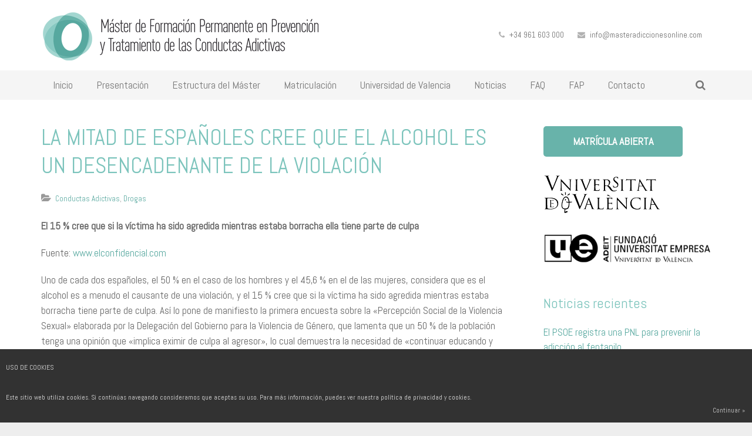

--- FILE ---
content_type: text/html; charset=UTF-8
request_url: https://www.masteradiccionesonline.com/wp-admin/admin-ajax.php
body_size: -175
content:
			<div class="cookies-inner clearfix">
			<div class="cookies-title">
				<h2>Uso de Cookies</h2>
			</div>
			<div class="cookies-text">
				<p>Este sitio web utiliza cookies. Si continúas navegando consideramos que aceptas su uso. Para más información, puedes ver nuestra política de privacidad y cookies.</p>
			</div>
			<div class="cookies-links">
								<a href="#" id="cookies-continue"><!--<span class="cookies-icon continue"></span>-->Continuar &raquo;</a>
			</div>
		</div>
	

--- FILE ---
content_type: text/html; charset=utf-8
request_url: https://www.google.com/recaptcha/api2/anchor?ar=1&k=6Lf1BFAbAAAAAJAiMF6KfcahsChsOnpKv6jISYU_&co=aHR0cHM6Ly93d3cubWFzdGVyYWRpY2Npb25lc29ubGluZS5jb206NDQz&hl=en&v=PoyoqOPhxBO7pBk68S4YbpHZ&size=invisible&anchor-ms=20000&execute-ms=30000&cb=59xo24si39ok
body_size: 48804
content:
<!DOCTYPE HTML><html dir="ltr" lang="en"><head><meta http-equiv="Content-Type" content="text/html; charset=UTF-8">
<meta http-equiv="X-UA-Compatible" content="IE=edge">
<title>reCAPTCHA</title>
<style type="text/css">
/* cyrillic-ext */
@font-face {
  font-family: 'Roboto';
  font-style: normal;
  font-weight: 400;
  font-stretch: 100%;
  src: url(//fonts.gstatic.com/s/roboto/v48/KFO7CnqEu92Fr1ME7kSn66aGLdTylUAMa3GUBHMdazTgWw.woff2) format('woff2');
  unicode-range: U+0460-052F, U+1C80-1C8A, U+20B4, U+2DE0-2DFF, U+A640-A69F, U+FE2E-FE2F;
}
/* cyrillic */
@font-face {
  font-family: 'Roboto';
  font-style: normal;
  font-weight: 400;
  font-stretch: 100%;
  src: url(//fonts.gstatic.com/s/roboto/v48/KFO7CnqEu92Fr1ME7kSn66aGLdTylUAMa3iUBHMdazTgWw.woff2) format('woff2');
  unicode-range: U+0301, U+0400-045F, U+0490-0491, U+04B0-04B1, U+2116;
}
/* greek-ext */
@font-face {
  font-family: 'Roboto';
  font-style: normal;
  font-weight: 400;
  font-stretch: 100%;
  src: url(//fonts.gstatic.com/s/roboto/v48/KFO7CnqEu92Fr1ME7kSn66aGLdTylUAMa3CUBHMdazTgWw.woff2) format('woff2');
  unicode-range: U+1F00-1FFF;
}
/* greek */
@font-face {
  font-family: 'Roboto';
  font-style: normal;
  font-weight: 400;
  font-stretch: 100%;
  src: url(//fonts.gstatic.com/s/roboto/v48/KFO7CnqEu92Fr1ME7kSn66aGLdTylUAMa3-UBHMdazTgWw.woff2) format('woff2');
  unicode-range: U+0370-0377, U+037A-037F, U+0384-038A, U+038C, U+038E-03A1, U+03A3-03FF;
}
/* math */
@font-face {
  font-family: 'Roboto';
  font-style: normal;
  font-weight: 400;
  font-stretch: 100%;
  src: url(//fonts.gstatic.com/s/roboto/v48/KFO7CnqEu92Fr1ME7kSn66aGLdTylUAMawCUBHMdazTgWw.woff2) format('woff2');
  unicode-range: U+0302-0303, U+0305, U+0307-0308, U+0310, U+0312, U+0315, U+031A, U+0326-0327, U+032C, U+032F-0330, U+0332-0333, U+0338, U+033A, U+0346, U+034D, U+0391-03A1, U+03A3-03A9, U+03B1-03C9, U+03D1, U+03D5-03D6, U+03F0-03F1, U+03F4-03F5, U+2016-2017, U+2034-2038, U+203C, U+2040, U+2043, U+2047, U+2050, U+2057, U+205F, U+2070-2071, U+2074-208E, U+2090-209C, U+20D0-20DC, U+20E1, U+20E5-20EF, U+2100-2112, U+2114-2115, U+2117-2121, U+2123-214F, U+2190, U+2192, U+2194-21AE, U+21B0-21E5, U+21F1-21F2, U+21F4-2211, U+2213-2214, U+2216-22FF, U+2308-230B, U+2310, U+2319, U+231C-2321, U+2336-237A, U+237C, U+2395, U+239B-23B7, U+23D0, U+23DC-23E1, U+2474-2475, U+25AF, U+25B3, U+25B7, U+25BD, U+25C1, U+25CA, U+25CC, U+25FB, U+266D-266F, U+27C0-27FF, U+2900-2AFF, U+2B0E-2B11, U+2B30-2B4C, U+2BFE, U+3030, U+FF5B, U+FF5D, U+1D400-1D7FF, U+1EE00-1EEFF;
}
/* symbols */
@font-face {
  font-family: 'Roboto';
  font-style: normal;
  font-weight: 400;
  font-stretch: 100%;
  src: url(//fonts.gstatic.com/s/roboto/v48/KFO7CnqEu92Fr1ME7kSn66aGLdTylUAMaxKUBHMdazTgWw.woff2) format('woff2');
  unicode-range: U+0001-000C, U+000E-001F, U+007F-009F, U+20DD-20E0, U+20E2-20E4, U+2150-218F, U+2190, U+2192, U+2194-2199, U+21AF, U+21E6-21F0, U+21F3, U+2218-2219, U+2299, U+22C4-22C6, U+2300-243F, U+2440-244A, U+2460-24FF, U+25A0-27BF, U+2800-28FF, U+2921-2922, U+2981, U+29BF, U+29EB, U+2B00-2BFF, U+4DC0-4DFF, U+FFF9-FFFB, U+10140-1018E, U+10190-1019C, U+101A0, U+101D0-101FD, U+102E0-102FB, U+10E60-10E7E, U+1D2C0-1D2D3, U+1D2E0-1D37F, U+1F000-1F0FF, U+1F100-1F1AD, U+1F1E6-1F1FF, U+1F30D-1F30F, U+1F315, U+1F31C, U+1F31E, U+1F320-1F32C, U+1F336, U+1F378, U+1F37D, U+1F382, U+1F393-1F39F, U+1F3A7-1F3A8, U+1F3AC-1F3AF, U+1F3C2, U+1F3C4-1F3C6, U+1F3CA-1F3CE, U+1F3D4-1F3E0, U+1F3ED, U+1F3F1-1F3F3, U+1F3F5-1F3F7, U+1F408, U+1F415, U+1F41F, U+1F426, U+1F43F, U+1F441-1F442, U+1F444, U+1F446-1F449, U+1F44C-1F44E, U+1F453, U+1F46A, U+1F47D, U+1F4A3, U+1F4B0, U+1F4B3, U+1F4B9, U+1F4BB, U+1F4BF, U+1F4C8-1F4CB, U+1F4D6, U+1F4DA, U+1F4DF, U+1F4E3-1F4E6, U+1F4EA-1F4ED, U+1F4F7, U+1F4F9-1F4FB, U+1F4FD-1F4FE, U+1F503, U+1F507-1F50B, U+1F50D, U+1F512-1F513, U+1F53E-1F54A, U+1F54F-1F5FA, U+1F610, U+1F650-1F67F, U+1F687, U+1F68D, U+1F691, U+1F694, U+1F698, U+1F6AD, U+1F6B2, U+1F6B9-1F6BA, U+1F6BC, U+1F6C6-1F6CF, U+1F6D3-1F6D7, U+1F6E0-1F6EA, U+1F6F0-1F6F3, U+1F6F7-1F6FC, U+1F700-1F7FF, U+1F800-1F80B, U+1F810-1F847, U+1F850-1F859, U+1F860-1F887, U+1F890-1F8AD, U+1F8B0-1F8BB, U+1F8C0-1F8C1, U+1F900-1F90B, U+1F93B, U+1F946, U+1F984, U+1F996, U+1F9E9, U+1FA00-1FA6F, U+1FA70-1FA7C, U+1FA80-1FA89, U+1FA8F-1FAC6, U+1FACE-1FADC, U+1FADF-1FAE9, U+1FAF0-1FAF8, U+1FB00-1FBFF;
}
/* vietnamese */
@font-face {
  font-family: 'Roboto';
  font-style: normal;
  font-weight: 400;
  font-stretch: 100%;
  src: url(//fonts.gstatic.com/s/roboto/v48/KFO7CnqEu92Fr1ME7kSn66aGLdTylUAMa3OUBHMdazTgWw.woff2) format('woff2');
  unicode-range: U+0102-0103, U+0110-0111, U+0128-0129, U+0168-0169, U+01A0-01A1, U+01AF-01B0, U+0300-0301, U+0303-0304, U+0308-0309, U+0323, U+0329, U+1EA0-1EF9, U+20AB;
}
/* latin-ext */
@font-face {
  font-family: 'Roboto';
  font-style: normal;
  font-weight: 400;
  font-stretch: 100%;
  src: url(//fonts.gstatic.com/s/roboto/v48/KFO7CnqEu92Fr1ME7kSn66aGLdTylUAMa3KUBHMdazTgWw.woff2) format('woff2');
  unicode-range: U+0100-02BA, U+02BD-02C5, U+02C7-02CC, U+02CE-02D7, U+02DD-02FF, U+0304, U+0308, U+0329, U+1D00-1DBF, U+1E00-1E9F, U+1EF2-1EFF, U+2020, U+20A0-20AB, U+20AD-20C0, U+2113, U+2C60-2C7F, U+A720-A7FF;
}
/* latin */
@font-face {
  font-family: 'Roboto';
  font-style: normal;
  font-weight: 400;
  font-stretch: 100%;
  src: url(//fonts.gstatic.com/s/roboto/v48/KFO7CnqEu92Fr1ME7kSn66aGLdTylUAMa3yUBHMdazQ.woff2) format('woff2');
  unicode-range: U+0000-00FF, U+0131, U+0152-0153, U+02BB-02BC, U+02C6, U+02DA, U+02DC, U+0304, U+0308, U+0329, U+2000-206F, U+20AC, U+2122, U+2191, U+2193, U+2212, U+2215, U+FEFF, U+FFFD;
}
/* cyrillic-ext */
@font-face {
  font-family: 'Roboto';
  font-style: normal;
  font-weight: 500;
  font-stretch: 100%;
  src: url(//fonts.gstatic.com/s/roboto/v48/KFO7CnqEu92Fr1ME7kSn66aGLdTylUAMa3GUBHMdazTgWw.woff2) format('woff2');
  unicode-range: U+0460-052F, U+1C80-1C8A, U+20B4, U+2DE0-2DFF, U+A640-A69F, U+FE2E-FE2F;
}
/* cyrillic */
@font-face {
  font-family: 'Roboto';
  font-style: normal;
  font-weight: 500;
  font-stretch: 100%;
  src: url(//fonts.gstatic.com/s/roboto/v48/KFO7CnqEu92Fr1ME7kSn66aGLdTylUAMa3iUBHMdazTgWw.woff2) format('woff2');
  unicode-range: U+0301, U+0400-045F, U+0490-0491, U+04B0-04B1, U+2116;
}
/* greek-ext */
@font-face {
  font-family: 'Roboto';
  font-style: normal;
  font-weight: 500;
  font-stretch: 100%;
  src: url(//fonts.gstatic.com/s/roboto/v48/KFO7CnqEu92Fr1ME7kSn66aGLdTylUAMa3CUBHMdazTgWw.woff2) format('woff2');
  unicode-range: U+1F00-1FFF;
}
/* greek */
@font-face {
  font-family: 'Roboto';
  font-style: normal;
  font-weight: 500;
  font-stretch: 100%;
  src: url(//fonts.gstatic.com/s/roboto/v48/KFO7CnqEu92Fr1ME7kSn66aGLdTylUAMa3-UBHMdazTgWw.woff2) format('woff2');
  unicode-range: U+0370-0377, U+037A-037F, U+0384-038A, U+038C, U+038E-03A1, U+03A3-03FF;
}
/* math */
@font-face {
  font-family: 'Roboto';
  font-style: normal;
  font-weight: 500;
  font-stretch: 100%;
  src: url(//fonts.gstatic.com/s/roboto/v48/KFO7CnqEu92Fr1ME7kSn66aGLdTylUAMawCUBHMdazTgWw.woff2) format('woff2');
  unicode-range: U+0302-0303, U+0305, U+0307-0308, U+0310, U+0312, U+0315, U+031A, U+0326-0327, U+032C, U+032F-0330, U+0332-0333, U+0338, U+033A, U+0346, U+034D, U+0391-03A1, U+03A3-03A9, U+03B1-03C9, U+03D1, U+03D5-03D6, U+03F0-03F1, U+03F4-03F5, U+2016-2017, U+2034-2038, U+203C, U+2040, U+2043, U+2047, U+2050, U+2057, U+205F, U+2070-2071, U+2074-208E, U+2090-209C, U+20D0-20DC, U+20E1, U+20E5-20EF, U+2100-2112, U+2114-2115, U+2117-2121, U+2123-214F, U+2190, U+2192, U+2194-21AE, U+21B0-21E5, U+21F1-21F2, U+21F4-2211, U+2213-2214, U+2216-22FF, U+2308-230B, U+2310, U+2319, U+231C-2321, U+2336-237A, U+237C, U+2395, U+239B-23B7, U+23D0, U+23DC-23E1, U+2474-2475, U+25AF, U+25B3, U+25B7, U+25BD, U+25C1, U+25CA, U+25CC, U+25FB, U+266D-266F, U+27C0-27FF, U+2900-2AFF, U+2B0E-2B11, U+2B30-2B4C, U+2BFE, U+3030, U+FF5B, U+FF5D, U+1D400-1D7FF, U+1EE00-1EEFF;
}
/* symbols */
@font-face {
  font-family: 'Roboto';
  font-style: normal;
  font-weight: 500;
  font-stretch: 100%;
  src: url(//fonts.gstatic.com/s/roboto/v48/KFO7CnqEu92Fr1ME7kSn66aGLdTylUAMaxKUBHMdazTgWw.woff2) format('woff2');
  unicode-range: U+0001-000C, U+000E-001F, U+007F-009F, U+20DD-20E0, U+20E2-20E4, U+2150-218F, U+2190, U+2192, U+2194-2199, U+21AF, U+21E6-21F0, U+21F3, U+2218-2219, U+2299, U+22C4-22C6, U+2300-243F, U+2440-244A, U+2460-24FF, U+25A0-27BF, U+2800-28FF, U+2921-2922, U+2981, U+29BF, U+29EB, U+2B00-2BFF, U+4DC0-4DFF, U+FFF9-FFFB, U+10140-1018E, U+10190-1019C, U+101A0, U+101D0-101FD, U+102E0-102FB, U+10E60-10E7E, U+1D2C0-1D2D3, U+1D2E0-1D37F, U+1F000-1F0FF, U+1F100-1F1AD, U+1F1E6-1F1FF, U+1F30D-1F30F, U+1F315, U+1F31C, U+1F31E, U+1F320-1F32C, U+1F336, U+1F378, U+1F37D, U+1F382, U+1F393-1F39F, U+1F3A7-1F3A8, U+1F3AC-1F3AF, U+1F3C2, U+1F3C4-1F3C6, U+1F3CA-1F3CE, U+1F3D4-1F3E0, U+1F3ED, U+1F3F1-1F3F3, U+1F3F5-1F3F7, U+1F408, U+1F415, U+1F41F, U+1F426, U+1F43F, U+1F441-1F442, U+1F444, U+1F446-1F449, U+1F44C-1F44E, U+1F453, U+1F46A, U+1F47D, U+1F4A3, U+1F4B0, U+1F4B3, U+1F4B9, U+1F4BB, U+1F4BF, U+1F4C8-1F4CB, U+1F4D6, U+1F4DA, U+1F4DF, U+1F4E3-1F4E6, U+1F4EA-1F4ED, U+1F4F7, U+1F4F9-1F4FB, U+1F4FD-1F4FE, U+1F503, U+1F507-1F50B, U+1F50D, U+1F512-1F513, U+1F53E-1F54A, U+1F54F-1F5FA, U+1F610, U+1F650-1F67F, U+1F687, U+1F68D, U+1F691, U+1F694, U+1F698, U+1F6AD, U+1F6B2, U+1F6B9-1F6BA, U+1F6BC, U+1F6C6-1F6CF, U+1F6D3-1F6D7, U+1F6E0-1F6EA, U+1F6F0-1F6F3, U+1F6F7-1F6FC, U+1F700-1F7FF, U+1F800-1F80B, U+1F810-1F847, U+1F850-1F859, U+1F860-1F887, U+1F890-1F8AD, U+1F8B0-1F8BB, U+1F8C0-1F8C1, U+1F900-1F90B, U+1F93B, U+1F946, U+1F984, U+1F996, U+1F9E9, U+1FA00-1FA6F, U+1FA70-1FA7C, U+1FA80-1FA89, U+1FA8F-1FAC6, U+1FACE-1FADC, U+1FADF-1FAE9, U+1FAF0-1FAF8, U+1FB00-1FBFF;
}
/* vietnamese */
@font-face {
  font-family: 'Roboto';
  font-style: normal;
  font-weight: 500;
  font-stretch: 100%;
  src: url(//fonts.gstatic.com/s/roboto/v48/KFO7CnqEu92Fr1ME7kSn66aGLdTylUAMa3OUBHMdazTgWw.woff2) format('woff2');
  unicode-range: U+0102-0103, U+0110-0111, U+0128-0129, U+0168-0169, U+01A0-01A1, U+01AF-01B0, U+0300-0301, U+0303-0304, U+0308-0309, U+0323, U+0329, U+1EA0-1EF9, U+20AB;
}
/* latin-ext */
@font-face {
  font-family: 'Roboto';
  font-style: normal;
  font-weight: 500;
  font-stretch: 100%;
  src: url(//fonts.gstatic.com/s/roboto/v48/KFO7CnqEu92Fr1ME7kSn66aGLdTylUAMa3KUBHMdazTgWw.woff2) format('woff2');
  unicode-range: U+0100-02BA, U+02BD-02C5, U+02C7-02CC, U+02CE-02D7, U+02DD-02FF, U+0304, U+0308, U+0329, U+1D00-1DBF, U+1E00-1E9F, U+1EF2-1EFF, U+2020, U+20A0-20AB, U+20AD-20C0, U+2113, U+2C60-2C7F, U+A720-A7FF;
}
/* latin */
@font-face {
  font-family: 'Roboto';
  font-style: normal;
  font-weight: 500;
  font-stretch: 100%;
  src: url(//fonts.gstatic.com/s/roboto/v48/KFO7CnqEu92Fr1ME7kSn66aGLdTylUAMa3yUBHMdazQ.woff2) format('woff2');
  unicode-range: U+0000-00FF, U+0131, U+0152-0153, U+02BB-02BC, U+02C6, U+02DA, U+02DC, U+0304, U+0308, U+0329, U+2000-206F, U+20AC, U+2122, U+2191, U+2193, U+2212, U+2215, U+FEFF, U+FFFD;
}
/* cyrillic-ext */
@font-face {
  font-family: 'Roboto';
  font-style: normal;
  font-weight: 900;
  font-stretch: 100%;
  src: url(//fonts.gstatic.com/s/roboto/v48/KFO7CnqEu92Fr1ME7kSn66aGLdTylUAMa3GUBHMdazTgWw.woff2) format('woff2');
  unicode-range: U+0460-052F, U+1C80-1C8A, U+20B4, U+2DE0-2DFF, U+A640-A69F, U+FE2E-FE2F;
}
/* cyrillic */
@font-face {
  font-family: 'Roboto';
  font-style: normal;
  font-weight: 900;
  font-stretch: 100%;
  src: url(//fonts.gstatic.com/s/roboto/v48/KFO7CnqEu92Fr1ME7kSn66aGLdTylUAMa3iUBHMdazTgWw.woff2) format('woff2');
  unicode-range: U+0301, U+0400-045F, U+0490-0491, U+04B0-04B1, U+2116;
}
/* greek-ext */
@font-face {
  font-family: 'Roboto';
  font-style: normal;
  font-weight: 900;
  font-stretch: 100%;
  src: url(//fonts.gstatic.com/s/roboto/v48/KFO7CnqEu92Fr1ME7kSn66aGLdTylUAMa3CUBHMdazTgWw.woff2) format('woff2');
  unicode-range: U+1F00-1FFF;
}
/* greek */
@font-face {
  font-family: 'Roboto';
  font-style: normal;
  font-weight: 900;
  font-stretch: 100%;
  src: url(//fonts.gstatic.com/s/roboto/v48/KFO7CnqEu92Fr1ME7kSn66aGLdTylUAMa3-UBHMdazTgWw.woff2) format('woff2');
  unicode-range: U+0370-0377, U+037A-037F, U+0384-038A, U+038C, U+038E-03A1, U+03A3-03FF;
}
/* math */
@font-face {
  font-family: 'Roboto';
  font-style: normal;
  font-weight: 900;
  font-stretch: 100%;
  src: url(//fonts.gstatic.com/s/roboto/v48/KFO7CnqEu92Fr1ME7kSn66aGLdTylUAMawCUBHMdazTgWw.woff2) format('woff2');
  unicode-range: U+0302-0303, U+0305, U+0307-0308, U+0310, U+0312, U+0315, U+031A, U+0326-0327, U+032C, U+032F-0330, U+0332-0333, U+0338, U+033A, U+0346, U+034D, U+0391-03A1, U+03A3-03A9, U+03B1-03C9, U+03D1, U+03D5-03D6, U+03F0-03F1, U+03F4-03F5, U+2016-2017, U+2034-2038, U+203C, U+2040, U+2043, U+2047, U+2050, U+2057, U+205F, U+2070-2071, U+2074-208E, U+2090-209C, U+20D0-20DC, U+20E1, U+20E5-20EF, U+2100-2112, U+2114-2115, U+2117-2121, U+2123-214F, U+2190, U+2192, U+2194-21AE, U+21B0-21E5, U+21F1-21F2, U+21F4-2211, U+2213-2214, U+2216-22FF, U+2308-230B, U+2310, U+2319, U+231C-2321, U+2336-237A, U+237C, U+2395, U+239B-23B7, U+23D0, U+23DC-23E1, U+2474-2475, U+25AF, U+25B3, U+25B7, U+25BD, U+25C1, U+25CA, U+25CC, U+25FB, U+266D-266F, U+27C0-27FF, U+2900-2AFF, U+2B0E-2B11, U+2B30-2B4C, U+2BFE, U+3030, U+FF5B, U+FF5D, U+1D400-1D7FF, U+1EE00-1EEFF;
}
/* symbols */
@font-face {
  font-family: 'Roboto';
  font-style: normal;
  font-weight: 900;
  font-stretch: 100%;
  src: url(//fonts.gstatic.com/s/roboto/v48/KFO7CnqEu92Fr1ME7kSn66aGLdTylUAMaxKUBHMdazTgWw.woff2) format('woff2');
  unicode-range: U+0001-000C, U+000E-001F, U+007F-009F, U+20DD-20E0, U+20E2-20E4, U+2150-218F, U+2190, U+2192, U+2194-2199, U+21AF, U+21E6-21F0, U+21F3, U+2218-2219, U+2299, U+22C4-22C6, U+2300-243F, U+2440-244A, U+2460-24FF, U+25A0-27BF, U+2800-28FF, U+2921-2922, U+2981, U+29BF, U+29EB, U+2B00-2BFF, U+4DC0-4DFF, U+FFF9-FFFB, U+10140-1018E, U+10190-1019C, U+101A0, U+101D0-101FD, U+102E0-102FB, U+10E60-10E7E, U+1D2C0-1D2D3, U+1D2E0-1D37F, U+1F000-1F0FF, U+1F100-1F1AD, U+1F1E6-1F1FF, U+1F30D-1F30F, U+1F315, U+1F31C, U+1F31E, U+1F320-1F32C, U+1F336, U+1F378, U+1F37D, U+1F382, U+1F393-1F39F, U+1F3A7-1F3A8, U+1F3AC-1F3AF, U+1F3C2, U+1F3C4-1F3C6, U+1F3CA-1F3CE, U+1F3D4-1F3E0, U+1F3ED, U+1F3F1-1F3F3, U+1F3F5-1F3F7, U+1F408, U+1F415, U+1F41F, U+1F426, U+1F43F, U+1F441-1F442, U+1F444, U+1F446-1F449, U+1F44C-1F44E, U+1F453, U+1F46A, U+1F47D, U+1F4A3, U+1F4B0, U+1F4B3, U+1F4B9, U+1F4BB, U+1F4BF, U+1F4C8-1F4CB, U+1F4D6, U+1F4DA, U+1F4DF, U+1F4E3-1F4E6, U+1F4EA-1F4ED, U+1F4F7, U+1F4F9-1F4FB, U+1F4FD-1F4FE, U+1F503, U+1F507-1F50B, U+1F50D, U+1F512-1F513, U+1F53E-1F54A, U+1F54F-1F5FA, U+1F610, U+1F650-1F67F, U+1F687, U+1F68D, U+1F691, U+1F694, U+1F698, U+1F6AD, U+1F6B2, U+1F6B9-1F6BA, U+1F6BC, U+1F6C6-1F6CF, U+1F6D3-1F6D7, U+1F6E0-1F6EA, U+1F6F0-1F6F3, U+1F6F7-1F6FC, U+1F700-1F7FF, U+1F800-1F80B, U+1F810-1F847, U+1F850-1F859, U+1F860-1F887, U+1F890-1F8AD, U+1F8B0-1F8BB, U+1F8C0-1F8C1, U+1F900-1F90B, U+1F93B, U+1F946, U+1F984, U+1F996, U+1F9E9, U+1FA00-1FA6F, U+1FA70-1FA7C, U+1FA80-1FA89, U+1FA8F-1FAC6, U+1FACE-1FADC, U+1FADF-1FAE9, U+1FAF0-1FAF8, U+1FB00-1FBFF;
}
/* vietnamese */
@font-face {
  font-family: 'Roboto';
  font-style: normal;
  font-weight: 900;
  font-stretch: 100%;
  src: url(//fonts.gstatic.com/s/roboto/v48/KFO7CnqEu92Fr1ME7kSn66aGLdTylUAMa3OUBHMdazTgWw.woff2) format('woff2');
  unicode-range: U+0102-0103, U+0110-0111, U+0128-0129, U+0168-0169, U+01A0-01A1, U+01AF-01B0, U+0300-0301, U+0303-0304, U+0308-0309, U+0323, U+0329, U+1EA0-1EF9, U+20AB;
}
/* latin-ext */
@font-face {
  font-family: 'Roboto';
  font-style: normal;
  font-weight: 900;
  font-stretch: 100%;
  src: url(//fonts.gstatic.com/s/roboto/v48/KFO7CnqEu92Fr1ME7kSn66aGLdTylUAMa3KUBHMdazTgWw.woff2) format('woff2');
  unicode-range: U+0100-02BA, U+02BD-02C5, U+02C7-02CC, U+02CE-02D7, U+02DD-02FF, U+0304, U+0308, U+0329, U+1D00-1DBF, U+1E00-1E9F, U+1EF2-1EFF, U+2020, U+20A0-20AB, U+20AD-20C0, U+2113, U+2C60-2C7F, U+A720-A7FF;
}
/* latin */
@font-face {
  font-family: 'Roboto';
  font-style: normal;
  font-weight: 900;
  font-stretch: 100%;
  src: url(//fonts.gstatic.com/s/roboto/v48/KFO7CnqEu92Fr1ME7kSn66aGLdTylUAMa3yUBHMdazQ.woff2) format('woff2');
  unicode-range: U+0000-00FF, U+0131, U+0152-0153, U+02BB-02BC, U+02C6, U+02DA, U+02DC, U+0304, U+0308, U+0329, U+2000-206F, U+20AC, U+2122, U+2191, U+2193, U+2212, U+2215, U+FEFF, U+FFFD;
}

</style>
<link rel="stylesheet" type="text/css" href="https://www.gstatic.com/recaptcha/releases/PoyoqOPhxBO7pBk68S4YbpHZ/styles__ltr.css">
<script nonce="Kj9RIDkaabBopWrCgNEe0A" type="text/javascript">window['__recaptcha_api'] = 'https://www.google.com/recaptcha/api2/';</script>
<script type="text/javascript" src="https://www.gstatic.com/recaptcha/releases/PoyoqOPhxBO7pBk68S4YbpHZ/recaptcha__en.js" nonce="Kj9RIDkaabBopWrCgNEe0A">
      
    </script></head>
<body><div id="rc-anchor-alert" class="rc-anchor-alert"></div>
<input type="hidden" id="recaptcha-token" value="[base64]">
<script type="text/javascript" nonce="Kj9RIDkaabBopWrCgNEe0A">
      recaptcha.anchor.Main.init("[\x22ainput\x22,[\x22bgdata\x22,\x22\x22,\[base64]/[base64]/[base64]/KE4oMTI0LHYsdi5HKSxMWihsLHYpKTpOKDEyNCx2LGwpLFYpLHYpLFQpKSxGKDE3MSx2KX0scjc9ZnVuY3Rpb24obCl7cmV0dXJuIGx9LEM9ZnVuY3Rpb24obCxWLHYpe04odixsLFYpLFZbYWtdPTI3OTZ9LG49ZnVuY3Rpb24obCxWKXtWLlg9KChWLlg/[base64]/[base64]/[base64]/[base64]/[base64]/[base64]/[base64]/[base64]/[base64]/[base64]/[base64]\\u003d\x22,\[base64]\\u003d\\u003d\x22,\[base64]/wqsLw6fDgMKyYgrDrgzCtz7Cj8O/asO/TcKlIMOYZ8O+AMKaOiFtXAHCucKJD8OQwp0fLhIXE8OxwqhPGcO1NcOWOsKlwpvDqcOkwo8gaMOaDyrCkRbDpkHCnFrCvEdgwo8SSU8qTMKqwpzDg2fDlhczw5fCpE/DksOye8K/wodpwo/DlsK1wqodwoDCrsKiw5x7w6x2wobDssO0w5/CkwXDmQrCi8OzSSTCnMKhIMOwwqHCmFbDkcKIw4d5b8Ksw4stE8OJSMKfwpYYEcKOw7PDm8OBYCjCuEzDhUY8wpgeS1tZAQTDuUDCrcOoCxplw5EcwqxPw6vDq8KDw5caCMK7w6RpwrQ7wrfCoR/DmlnCrMK4w5jDoU/CjsO6wqrCuyPCqMO9V8K2DirChTrCh2PDtMOCIkpbwpvDjMOOw7ZMaydewoPDvmnDgMKJSjrCpMOWw4rCqMKEwrvCosK1wqsYwoXCmFvClh3Co0DDvcKTDArDgsKAPsOuQMOyBUllw7nCuV3DkDI1w5zCgsOFwptPPcKRGzB/CsKyw4U+wrTCssOJEsKsfwp1wpHDtX3DvnAmNDfDscOWwo5vw6RSwq/[base64]/DuhrCsX1QUxDDtMO0cMO6wrDDj8Kgw4jCpsKZw4bCnSRHwo9VO8KpRMOnw5nCmG4XwrE9QsKIOcOaw5/DvcOUwp1TNsKJwpEbKMKabgdqw7TCs8OtwoDDvhA3dVV0Q8KlwoLDuDZ5w5cHXcORwrVwTMKLw7fDoWh5wq0DwqJDwqo+wp/Ck3vCkMK0JgXCu0/DlsOfCErCk8KaehPCg8OGZ04uw6vCqHTDjsOqSMKSYivCpMKHw6nDisKFwozDtXAFfV12XcKiGVdJwrVBRsOYwpNHcS9Ow63CnDIwDz9xw5/[base64]/[base64]/[base64]/[base64]/[base64]/w6dAWcOoG1xNVULCgl3CsRDDpcKvwqXCrcKSwq/ChS1RGsOLazHDsMK2wrd/EXjDp3DDmWXDlMK/[base64]/Dl8KnT3XCn35CagTCpsOCSMO/w6fDrsOiwqERJXHDmsOaw6fCh8K/XcKQcFjCuVFTw7lww7TCssKIwpjCkMOXQ8O+w4ouwqUrwqrClsOHIWZRXzF5wrhqwqAhwoPCvsKew7XDpQfDiELDhsK7IiXCncKvVcOrdsODc8KaOHjDtcKfwrNiwpLCm3Y0OwPCvsKZwqUUU8KAMmrCjhjDr0IywoBfXy9Vwq0/YcOMOFvCmyXCtsOMw4tZwrA+w4HChXnDg8KvwqJ5wpVSwqsRwp41SizCn8KhwoAIX8K/RcO7wp1ydjhcCDcoB8Odw507w4bDmFELw6PDgUYfe8K9IcKrScKAZMKAw7NSD8OZw6EfwpnDgydGwq0oFMK4wpMTJjlbw78gL3XDgmdYwoIjHcOaw63CicOCE3N4wqxTDGPChRXDrsOVw5cLwr9uw4bDqEDCisOdwpTDp8K/UQsEw6jCiG/Ck8OBbyLDo8O/HMK4w5jCmT7ClMKGLMOXPTzDnnBmw7DDq8KXT8KPwqzCvMO3woTDlw8Uwp3DlBkrw6YNwrFFw5fCk8KuAznDinBiaRMlXhhkNcOlwp8hWMOtw7diw4jDvcKPBcOTwrVtITg/w6VdFTdMw74eHsO4Il4fwpXDkMK/wrUVWsOANMOiw5PCjMKMw7RMwoLDkMK3XMKRwqTDpW3CsiQPCMO5MRvDoVbClVwDW37CpsKJw7EWw5hSacObQSXChsOsw5zDvsOlf0fDtcO5wqVSwpxUL1lNEcOgJClnwr/DvsKiaAJrQERgK8KtZsOOPzTCrBARWsKvO8OiMGcew7LDn8K+YcODw6BSel3DgHhdYQDDhMOtw6PCsSPCp1rDtl3CnsKuHSlcDcK/[base64]/DjB3DtcKUwr5ZNsKTw6dPw4lYwqNvw5lLwqcRw4HCjsOKEGfCoyFJw7I6w6LDqQDDiwpnw7JKwrxww5AuwpzDugMIQ8KNccOzw4jCjMOsw6dDwqbDqMOrwpHDtX4qwr8qwr/DpTvDqm3DqAXCrnrCr8Kxw6zDg8OZGGVpwqIewr3DqVXCgsO2w6XDlkZBCV/DisOeaksgP8KEeyQQw5jDqyPDjMKMFXLCusOlKsOSwozCscOgw4nDiMOkwrbChFNRwpomZcKOw6ICwpFVwoPCvhvDrMORcwbCisOKczTDp8O2dltEVsKLUsKTwrPDv8OtwrHDlx1OdH/[base64]/Dk3LCiCnDiGp7AcKqw6LCgMO0wobCvMK6OMOtwrPDvkEdBDXCvgXDqABFIcKAw5rDkQzDjGJ2NMO4wr5vwpFDcAXDt3kZQ8OHwoPCr8Kkw6NXbsKDKcO/w6tcwqEawrbDkcKIw4kremDCh8K8wq0QwpUxNcOBXsOiwo3Doit4McO6IMOxw5DDlsOpFydMw6/[base64]/[base64]/Cjw9fTkFdw5HDgjVCwoBnwoFhw615IsKlw4HCsVXDqsO2w7XDrcOtw7hkIsOXw7MKw44gwosHZcKHE8OMw6zCgMKqw7XDoj/[base64]/[base64]/w6Buwr5MQiXCu1Buw4zCvWIHwosQwpzCsDfDgsKZf1sNw60hw6AaZcOOwpZ9w53DoMKwIA8sVVwZGzAmLG/CuMO7GSI1w6vCkMKIw4DDicO9wotuw77DmMKyw7XChcO/UT0owqI0JMKUw7nCi1PDvsOpwrEcwo5/RsOWE8OBN17Ds8K4w4DDp3EkMhQ8w5hrS8Krw7zDu8OhanQkw7tgBMKBUVnDvsOHwpJRR8K4LUfDq8OPHsKgEQolT8KNTh0/EFAWwqjDocKDMcOrwqMHQVnCqjrCqcOmVhAFwqY4AsOKBhXDr8Otdhtaw47DusKfIm1JNsK7wr53Ngh0NsKwfknCtGTDjileAxvDuysSwp97wp9gOhQ3VU/DlcOvwqVWWMOHJgIUJcKjd2pawqwUw4TDv2pdXDbDjQfDosKcAcKxwrXCjF9ua8OswodIbMKhBiDCn1Q/[base64]/ClknDi8KwwqpVesOgwpQxPsODZw/CpApBwp5eSEHDoCPClh7DrcOWDcKYB17DqMOkw6LCi3gFw47Dl8O6w4XCi8O1AMOwPl9USMKtwr11FmrCh3DCuWfDnsOlI3Y+wploe0FpQsK/wrLCsMO3SH/CkC4rfyMHGn7DmkkrEznDtwrCqBR/OULCtMOHwqrDu8KFwprDlHQWw67ClcKywrIYJsOZW8Krw6Edw4Jaw4rDq8OLwr1QW1N3SsKaVSYyw5xaw4FiaAMKNSnCtXXCvMOTwr9mHQgSwpnCosO2w68Aw4HCtMOHwqYxQsOxZ3TCkicYTTfDpC3DpMOPw7pSw6RSPHRwwr/CjDJddW9oc8OJw6nDrx7Dt8OOGcKfIzNbQlPCgWvChcOqw4bCpz3DlcKyEcKlw6Yow6LDrcO7w55BGcOXBcOlw4zCnCdxEzXDqQzCjnPDl8K7eMORD3R6w6B8fUvCkcKKIsKHw68Awo83w5oDwpfDvsKPwo3DnmcOD23CncOywrLCtMOiwp/Djj0/[base64]/DlhohDSvDmwsWMGbDpghlw5YNMMOkwqkyMcKVwogrw6wNC8KfXMKzw6vCpsOQwo8RJSjDrGXCrjZ/[base64]/LndnwrzDjQXCsMOFw4l/w7QgZsK1w4xAw6d2worDocO0wqMWHHtVw53CicK9dMKveVHCvh9bw6HChcKIw4FAByJQw7PDnsOcSx5dwqnDqcKHXMOpw6TDkF8ke0PCtcOMccKtwpDDpSfCjMOIwpnClsOVGFtxdcOCwpopwpjDhsOywqDCpRXDj8KrwrQobsO1woVDM8KvwrhfNsKcI8KGw5d/KcOsMsOCwpHDoyUxw7IewpAhwrMbQMOyw44Ww6sUw7NlwqrCssOOwrp/OyzDncKZw71UQMKow7xGwq8FwqXDq1fCiVEsw5HDr8OhwrRDw6YdMsOBSMK5w7TCrS3CjV/Dm1fCn8KsVMOxNMOeP8KsEsKfw5trwo7DusKZwrPDvsKHw4bDvMOWERQBw7wkQsKrXWrDq8KuawrDo1w+C8OlN8K5Z8O6w657w4cQw59ew6FtNnYoSB/[base64]/DqmrCqgQQw7hbw71+w6LDg18SwpEZUcK+ccKCwqHClyxpRMKCHMOQwoIkw65Uw7tBwrnDrXU4woFXMwJpIcOJTsO8woPCtCJLd8KaGlhVIUYNHwYZw7/CpcKtw7Ftw4hORh1JRMK3w4tjw7IfworCuF8Fw73CqGM+wq/CpS8/K1EpeChfThlww5AdVsKJQcKDFzLDpFvCucKkw5MSUBnDnFl5wpPCq8KDwr7Dk8Kpw4XCs8O9w4YOw5vCix3CscKLdsOuwq9qw4hfw6lMIsOhSkPDlR5zw47CjcOeSlDDoUUfwo4LFMKkw63Cm3DDssKETCnCucKhUWPDnsKxYgrChDvCvW8/YcKmw7Inw4vDrCTDt8K+wp/Du8KIW8OuwrVuw5/DpcOswpp+w5LDrMKwdcOkw68PVcOAegF2w5/CocKmwocDFXrCoGbCiiIEWDFfw6nCscKmwoPDtsKYSsKQw73Dul05csKEwpNgwqTCosKIKA3CgsKxw77DlDcXwrTCghAiw5wiY8KPwrs4HMOSE8KcPMO/f8OBw7/[base64]/UVHDo2J3wr8mwp8Qw4/Chld7A8KGZ8OeI8Oywo0qb8ONwpTCjcKnBTbCv8Kzw7Y2GsKAZGYawpRAI8KASzA/[base64]/Dk8OpwqhXVwnCnMO8Ow/ChsKdT8KEen1Id8KCw5bDsMKoMWXDl8OWwp8pR0fDp8OSLynCusKMc1vDj8OGwqU2wpTDik3DhnVmw7UkEcOEwqJPwqxVE8O4LBcSMSoEcsKFFUYeZcO3w5ADVCbDuUHCoFUSUCsXw47CtMKmVcOBw7xkQ8KQwo4peTjCtUnCskBOwrBhw5nCjgfDgcKZw6nDnxvCpm/DrAUDD8KwesK8woN5V2/DscOzOcKgwrrCgRlww4/[base64]/M37Ci3jDmMKNwqJ/IS0lFCvDhlvCgwrCh8KFS8KywpDCknIDwp7ClMKmbsKTEMKpwpFBGMKpMmscEMO9wpxEMBhnGsKgw5JWDH10w5vDvg02w47DqcKSOMObRTrDlX0/[base64]/wp3DqsOmwqdvw47DnMKPw6AFwoPCv1XCoWFgbkR4w4FEwpnCo1nCuSfCpkxHRk8GRsKZQsO7wqDDlxPDkzTDncK7fwd/bcK1WQcHw6QvRHQDwqAUwprCh8KkwrbDoMO9T3dTw4/Dk8Kyw7RvOsO6PgDCm8Kkw50JwpJ8SDnDv8KlAxoFAj/DmhfChygMw5Auwq44OsKPwpt+UMKWw49EIMKGw68MCQg6KxQhwofDgShJbnvCinBUMcKIVXMnGUBfUTF/fMOHwoXCocKIw4Vow6M8QcKTF8OzwqdwwpHDhMOEMC4JVnrCnsKZw6R3NsO/wo/ChxVKw5jCpwzDlsKMBsKRw5J+K2UOAnVuwqxEdizDksKeJsOtbcKBacKww6/DoMOHdAkNJwPCvMOudXfCol3DsA0Ew5ZuHsO1wr1hw4XDpBBHwqLCu8KAwrNyB8K4wr/Cgk/DkMKrw5V0Jg9WwqXCg8K5w6fClgkpTFcHN3bCisOnwoTCjsOHwrB8w5YQw4LCksOnw7pVZ1zDrzvDuWphfFXDosK/HcKSD0dsw7zDgmovVTbCmsKfwp8ceMOoaApmZG1mwolPwqPCjcOzw6/Dlj4Iw6nCqsOLw7fDqjEnYXFGwqjDg1lXwrAmNMK5QMKxchd1w5vCmcOreCJARC7CnMOYYS7CvsOXdDdLIQMwwodKKkTDicO1YsKIwoNjwo3DtcKkSmnCjlphVw1SKcKkw6TDmWXCs8OIw7IIVUlNw5tpAsKxWMOwwpF5HlAQTsKawqsnQ1B9Pj/[base64]/CtWsuw4cwTHx1FsOewr3DgsK6w63Co0rDoyHCmz9cH8OpI8Kaw5pUJD7DmXFhw7xcwrrCgAE2wrvCpibDsXwhSW/Dn3zDumVjw4gzPsK1N8KkfmfDvsKUw4LChMOdwp/CksOhWMOvOcKFwqFgw47DncKYwoFAwrjDksOGVXDCjT0hwq/DiyXCmVbCp8KiwpULwqzCmkrCmhZHJcOLw7zCmMOWFB/Ck8OcwqNKw5jCkR/CncOxWsOIwofDkcKJwqApBsOqJsONw7nDuArCnsO9wrrCgHfDkS0vIcOnWsKwZMK8w5YjwrDDvDQ7EcOow5/Chg0hDsOWwpHDq8OEPMKrw4LDm8OEw4J3am5RwpcHF8KBw4TDoUIdwrbDlHjCkzfDkMKPw64dQcKNwplSCBMbw7jDqVFCeHMNf8KwWsO7VjbCjlLCmmglGjklw7HClFokMcOLIcOjaR/Dn1oAbsK9wrZ/[base64]/CvjoDTUjDkMOqwoF5G0BjSMOKw6rCtsO3F2MRwq/Ct8O7w4jDr8Kxw4AfC8O2esOSw5EQw5TDhGpzRwpeH8ODai/CssOzWlBqwqnCtMK+w4gUCxPCsWLCr8K/[base64]/CjRJ8TMOEe8OLMxXCvAzDgcKLwrp8UMO9w7QSVMOQw4Mbwq13JMKMIWrDkA/[base64]/CvmtGaBp8woLDsMKBwp9mw4YAFlETw5fDvWfDs8OvY1vCi8OMw5LCoGrCl0XDmcKWBsKSQcOfaMKrwr5vwoBNTm3CnMOceMOXGCpVGcObCcKDw5nCjcKpw7B6Yl/[base64]/DmhBVw4PCmlvClW9HQDPDmcOKTUTCisOFbcORwr4twqXCsWgywp49w712wqDCs8KJdXzDlMK5w7HDl2jDlsKMw5LCk8O2TsOLwqTDjzYtacOBwolORWApwojCmCPDhyFaEwTCqD/[base64]/EMK1CcOnPRTCjjYiw4fCscOfwrTDgMOeKsORIAc7wot5X2LDhsO2w7VAw4bDnlHDklPCgcKGXsOnwoIjw7xMBRLCghHDrTFlSR/CrF/DsMKzCRTDrAUgw4TCo8KQwqbCsnU6w7lXNRLCoztowo3DvsKWXsKrQRk+Wk/CqnnCncOfwonDt8Oswo3Cp8OZwpVSw4/CvMOnZCc9wpRXwo7CuXDCl8ODw4h7ZMKxw6EsVMK/[base64]/[base64]/CnQhVw65owqcDdnl5w5jCgcKge11PwpZSw7Vew4zDpQnDvFXDsMKgawfCmEXCvMO8IcK5w5cJecKgWR7Dn8KYw7LDnVjDrGTDqXkzwoXCm0PDisOKYcOPDWduA1DCisKCwrV/[base64]/CgFXCgsOxQDDDh8KbMsO2S8Klwr1+HsOCZ8OfNjxNG8KKwoAaSkbDkcOUScOKOcOQf0rDh8O0w7TCocKHMlPCrw9ww4sPw4vDscKfw49ZwokUw5HCq8OlwpcTw4gZw40tw4zCjcKpwq/[base64]/DpF5iw7LCuU7DvjImUi7DpglhC8KQw6kTf1LDp8OQdMO4woDCpcO8wrLCvsOpwoszwqV/wrnCmSsyGW8iDMKuwpZSw7tEwrYxwozCvsOYFMKoDsOicmROfnIywrZ7b8KPIMOEX8ORwoF2w5t1w4zDrzdzdMKlw5nDhcOkwoQOwoTCuEzClMOWRsK7IUc3dSHCscOsw53DlsKHwovCs2XDpUU7wqwyXMKWwrXDoijCiMKRe8KHXw/Ck8OdZXVrwrDDqcKMTkzCmTQxwq3DkUwxLWx+L0F6wqJSfDR2w6jCnQhGfmDDgXTCr8OUwqJKw57Dj8OyP8O2wqIOw6fCjU9swoHDrm7CjQFXw6xKw7tBS8KIacKJW8KywrNIw6HCqH5Uwp/DpzlVw4B0w6NHKMKKwpwCPsKeDMOKwp9HCsK9IGvCjinCjMKAw5kkA8O/worDoVXDkMKkWcOmEMKAwqIYLTxywrh3w6/CrsOlwo8Bw4t1M3IBJBfCpMKgbMKFwrnCrMK/w7h/wokiJsK3B1vCksK7w7nCqcOgwrI1OsKBfxXCjMKwwr/DgU16GcK8JynDpifCs8KvFmUjwoVLG8OMw4rCn3FvUlJ3wpzDjQPClcKNwo/CmirCnsObdgXDgVINw59Ew5jClEjDkMO9wozDmMKRb1sCDMOkWEozw4/DrsOoaiFtw4QywrLCi8KtTnQQJcOiwpUPecKBEwEBw5PDjcOJwrxQVcO/QcKhwqY7w50hfMOUw6kaw6vCvcOYMGbCscKpw4RLwoJLw4zCpMKyCBVfAcO1LsKsD1fDlQbDi8KYwpsGwqlHw43CmlYCVm7Ch8KGwo/[base64]/w71Fwp/Ct3jChQfDo8KsH8KcTn5pTzgOwrfCpgtsw7PDssKBw5nDjCJQc3nCpsO4HMKDwoVnQUIlR8KgKMOjMTpHcFDDoMK9RWRiwrRqwpoIPsKPw7jDmsOgL8O2w6gQasO+wr/Cv07Crx4lEQ5MJcOcw40Ww5BdZVUcw5vDnlHCjsOUB8OtfD/CvsKWw5Asw4k8PMOka3DCj3LClsOdwoN8YsKpd1sgw5HDqsOaw4FNw67DhcKNe8OISz9/woo8IVZRwrJOwr3CnCfDmzbCkcKywqvDv8OeXC7Dn8OYfHpIw7vCigFQwqovbXdGwpLDkMOTwrTCjcK3ZcK9w6rCh8OkfcOEXsOuA8O/wpE9V8ODEcKQKcOeJmfDt1TCtXXCsMO6FjXCgsKXVX/DtMOfFMKhRcK8NcO6woDDrGTDpcOwwqspF8K8XsKAG0gudsOnwo/CvsOkw5Yhwq/DjyfClsOnNgPDn8KaWQB5wqbDpMOdw7odwpvChhPCvsO7w4l9wrbCnsKJMMKfw5cfeEsLFHjDi8KrHMORwqPCv3DCn8Krwq/CpMKawqnDijciLz7CkBDCjU0ACChcwq8LfMOHCkt2w47CvQvDiGTChsKlLMKjwqUiccODwojChkrDjgYkw47CicKReX0Lwr3CsGdPd8KCPnjDnsOiPsOOwpgkwpY6woc/w6LDkD3Cj8Kdw5A+w7zDlcKyw45xWxzCsB3CjsOow7JKw7HCmEfCmsO6wo7CoBJIXsKRwq8jw7ERw5I0YkbDiEh1aiLClcO/wqHCqEttwoomw6gEwoXCvsKkdMKyGl/[base64]/[base64]/w6Jdw45Mw5bCg8KxTMOowovCkw9Mw41pwqXDmn53wqZIw6bDrsOSOxLDggVtYMKAwqx/[base64]/woA5woLDqj7DvsOSNCoyA8KXwp5Ma3M0w6Y5FnE0EcOmB8OLw5/[base64]/WcO4woDDuCtGw5jChhbDu1DCsGvDocOswox7w43CsgjDvQxiw4w6wrrDiMOLwoUpan7DuMKEaztSUVVXwrdyEX7CtcO+esKeGCVswotgwqNGOcKUD8O/wp3DjsKew4PCuCMuf8KOHjzCsGNPDSlfwpcgY18TdcKwNmJLaWNKWElAVTwdPMOZOw1xwoPDrk7DqsKTw70sw4/DogHDiG9/ZMKywoPChXo3JMKSF3PCscOBwoMDw5bCsWkgw5HCk8K6w4rDsMOeMsK4w5/DghdMMsOCwolMwqkBwq5JG1MwO2NeacKgwo7CtsKgPsOJw7DCnHVCw7DCiXcrwqgUw6grw70GdMOZNsOwwpAZasOYwoNGSyR6wqR1HgFpwqsGD8Ozw6rClSrDj8OVwq7DpDbDrznCpcODI8OWacKmwpxhwpoLDMKrwr4ibcKNwpwiw6nDqTnDm0R5fRjDoBE+BsKYwo/DucOgXGfCkVluwpoZw7sfwqXCvBkgU3XDgsOtwo06wr7Du8KKw7RiSFZMwoDDpcO1worDscKAwq5Aa8OUw5zDl8KMEMKmC8OYIyN9G8Kew5DCvg8uwqvDnGtuw5ZMw6/CsBtOfMOaIcKEesKUOcONw51YK8OmWHLDlMOqJcOlwokcVkfDisKew47DoSnDg10mUyRYN3EWwpHDgVzDlRbDscOhDTvDsVbDsTzDmyDCjcORw6YGw4Yba14FwqrCnEgjw4rDt8Ofwq/Dm0Aaw5vDuWs2cVtQw7tHRsK1wrvCikDDsmHDscOsw4QBwoZIe8Opw7DCtyJqwrxZO34LwpNABhE9VRxewrJAacKzEsKvBnM1fsKsVTPCs0nClS7DlsKCwqjCgsK4wrhCwqAtc8ObcMOwAQg7woN0wo9OMx7DgMOOAH53wrzDvWbCuCjCoE/Cli/DocKDw69XwrMXw55OaxXChFXDiRHDlMKSbQM3SMO0eUktSF/Dk08cNSDCplBACcOwwqwfLiYKahLCpMKDEGZXwrnDtybDkcKqwrYxC3DDg8O0GnfDnRIcVcKEYEcYw6fDlEfDisK1w4pUw6w1AcO4aC/Cu8K9w5hPZVzCnsKqM1LCl8OPZsOEw43DnT1jw5LCkxkdwrEOG8O9bhLDn2LCpibCgcKUacO3wpViCMKYLMOGXcOBA8KtGX/CozpbdMKMYsKgdjkWworDpcOYwpkIH8OGdnjDnMO5w7nCrVARdsOvwrZqwoM9w6DCi0caQcOowqczFcOsw69YZkVkw6DDq8KlFsKRwq7CicKaKcKtHQ7DjsO7wpdCwobDpcKFwqHDsMOkeMOzEUEZw7YQQcKsTMOWYSUHwp0IEwTDqEY+ZUwDw7XCtsK7wpxZwp/Dj8ObfCnCty7CjMOYFMObw6jCr0DCr8OjOMOjGcO6R18+w4IOWcKcLMKPNcKtw5rCtzTDhMKxw5EzZ8OIGUXDhG5+wrc1TsOLHSZ5asO1w657fEfCgU7Dt3rCoxfCmzdIwoILwp/Ds0LCs3lWwo1qwobChBnDr8KkCEfCjA7Co8O3woTCo8KjO2LCk8Kvw51nw4HDrsK/[base64]/Ch0tuw4NTHzMewr7DnhDDoU/Dq8OeIg/CpcOkcAFHSD0ywoMrBCc2fMOTX3JRNXQcERJCGcO2M8OtKcKKMcKSwpAmG8OUDcOFbE3DocODAgDCtyvDn8KUVcOwVHl6SsK/[base64]/[base64]/DsE/DksOdwrbDnxc1w6BucxUew6fDsBPDjjgkK3LDrkp0w4TDjh3CocK4wrTDjCbCh8Orw7xjw4w1wpVpwo3Du8Oyw7vDohZoFA5VTQYSwp3DpcOewq/[base64]/Dh3UNw7bCncOvPQ/CscOdQ8OGL39naR3DjCVqwoMmwpXDtQ3DqygDwrLDmMKKS8OEEcKWw6zDjMKXw79vGsOhB8KFAnjCgCjDh0k0JSnCgMOOwpsAUy5jwqPDgGAzWwzCi1YTGcKPXBN0w4fCh2vClWckw4pawph8PW7Du8KzB38LJCd6w5DDpVlTwrPDjcKkdTrCo8Odw7nDihDDgl/CtcKiwoLCt8Kow4QISMOzwrHCm2TCoAPDtGzCoTg+wpRow6zDlQjDjwBkMsK+YMK/[base64]/DuMO+w68Hw7AMPX/CqMOtesOGw705F8Ktw5wJbC/DpMOkfMOiRMOdSxTCmTLDmibDqnnClMK+BsKwD8KRCRvDmTrDpU7DocOmwpvClsKxw5UydMObw5FpOBvDrn3ClEfCiFXCryFrcVfDocOjw43Di8K/wrTCtUB6ZVzCj1d9fsKyw5bDsMK0wo7CgFnDllIjaFNMCyJ+QHnCnUvCi8KhwpTCkMK6JsKPwrfDm8O3UE/DskTDpF7DncKHJMOswoDCv8KgwrPDu8KBHittwrtXwp3DrHJ3wqDCmcO5w6YQw5pgwp3CicKSfyLDkVLDhsOZwpx0w6QVZ8Ocw7rCn0nCrsOFw7/DnMKkZxTDqsO2w5/DjDDDt8KXUXfCiEYAw5bCosOKwqA6OsOdw4zCimpjw5t8w5vCs8KacsOaChvCo8OyXFvDnXcpwobCiV47wrprw70vYkLDplRow6NSwok1wqtbwr9Vwo5CL2DClUDCvMKtw5/CjcKtw6UGwoBtw7tKw5zCkcOAGS45w7IhwqQ7wrXClUjCqcOMJMKdcgPDgC80aMOrYHxiTcKjwqDDshnCtCYMw7plwojDg8K1wrAvQcKYw6p/w7leJTQNw5ItBEMewrLDhl/Dh8OIMsO1HsOjL3QvGyhEwo3CnMOLwpZ6QcOQw707w781wqDCosKdMCZwIxrClMKYw5fDi1/[base64]/[base64]/[base64]/woh+RMKuw79Lw5PCv8K+EcKgdWbCgMKywrXDu8K6MMKaLcODwoNIw5gAEV4/[base64]/Dj8OMw5hYw7vDuMKXw5YJw78owq9owrvCusKLZsOiQFtfHiPCicKPwowqwqbDicKKwqg4c0VLWlIXw4VNc8Okw5sCW8K3dgJLwp7CqMOOw6HDglJTwqsvwq3DljXDkDc4LMKGwrTCjcKxwrJ7bV/[base64]/Dn1LDr8KRW8O8woLDqgHCuWMbw7Y2AMK4MFPCtcKEw6fCrcKJJMK7X0NSw6xhw58Bw7towrc5Y8K4Ex0zPRFrRsOdSHrDl8K6wrdawqHDv1M5w4ICw7oVwrtYC19vKxwHDcOdbAbCtXfDq8ObXHdzwrbDusO6w5ITw6fDuWc+ZVAfw7DCisKAPMOAFcKTw4Bra27Cvh/Cukl0wq5SCcKGwpTDlsK7KsK1Zn7DisKUacOSPMKDNWfCrMOtw4zCtAXDkSU5wpcqSsOkwp0Ew5HDisK0NSTCgMK9wpQtOw1/wrU5YhtBw4Nrc8KDwpPDncOBZk8xSSXDhMKawpjClG3CssKedcKhMUHDhMKgCkbChwhVCB1TRMKrwpPDncKtwpbDnmADC8O2LUPCkUoNwooywp7Ck8KLLwxzIsOJZ8O6akrCuTPDvMOUe3lxR3I1wpHDpFnDjnvCtAnDusO/HsKSBcKfwrbCjcObT3xwwpLDjMOzKQ0xw4fDqsO9w4rDhcO8asOmRWB8wrg4wqULw5bChcORwo9SH1zCkMKfw4R/[base64]/I0FVVMKhJsK4w60ICznDisK2wr/DscKSTQnDljzDlMOdTcKNYT7Cm8Omwp4Aw7sJwoPDokYxwqjCuzfCtcKIwpJMBUR9w44vw6HDvsOhc2XDsDPCgsOsZ8OOcDZcwofDvGLDnTAjBcOhw5ppGcKmPkM7wpg0VcO6I8K+e8OcVF87woZ0wrDDtcO6wprDssOhwrdew5vDr8KLHcOgZ8OQGEfCl0/DtUnDkF4ywozDqcOww4ESwrfCvMKPE8OAwrFSw5rCkMKnw4DChMKHwprDvU7CuwLDpFRoAsKNCsOqVApawotOwp1YwqzDp8OGJlnDvltCFcKSPCvDiBleDMOHw5rCmcOrwqPDj8OFVmfDj8KHw6M+w5/Dj3rDohwnwp3DsSgxwqbCgsOhUcKuwpTDisKHFDUnwprCu0EjHsOywrggZsOGw74wWCxxHcOtdcKeUnbDmARzw4N3w63Dt8KLwoIMTcOew5/Cr8Kbw6HDnSDCokJCw43DicK/[base64]/McOxwqJGwpbDvwp7PjUiXVRtw61mXMKbwpRbwqjDi8Kpw4gXw5DCpXzCmMKOw5rDjSrDmnYYwqoXcUvCqx8aw6/DmU3Cnk3CgMOPwpvCtcKND8KGwpEVwpYvKWR7W1Nyw4xDw4DDi1rDisOSwofCsMKnw5bDq8KVaVFlFCQqIVskGjzDosOSw5oXw4gIJsOmZ8KVw4HCn8OORcO1w6rCoipTA8O4UmnCl35/w4vDiwHDqFc3VcKrw4NTwq7DvVQ4N0LDrcKww6RGK8Kcw5/CosOmCcO8w6daexDDrk7DvScxw5PCllUXesK9CCPDrydAwqcnVsKBYMKhHcKsSRgzwrA3wr4vw6U4w4NKw57DjlM4dGwbAcKkw699GcO+wprDu8ObHcKew6/DnH1HGMOnYMKiDn3CjyNiw5tow5zChElaZw5Kw7zCmX8pwrB7PsOOJsO5KyEPKSZ/[base64]/CpMOVw47CgsKFwplEacOeWcKVwoDDijfCvsOswodvOiseU0nDqsO+F0d0KMKgAzTCsMORw6fCqABQw5/CnFDChAHDhwFhCMOTwprCllQqw5bCryYfwrnCsEfDicKBCGxmwrfDuMOSw7vDpnTCicK9IMKBcS8jMAMDe8OuwqjCk0UHe0TCqMO+wpzCscO9bcKnwqFuSxPDq8OEcSEyworCn8ODwplrw7IPw57CvsOVUUUTVsOKBcOrw6LCucOMBMKZw4U4J8K8wo/DimB3KcKMc8O1HcKnMcKPPHfDn8KXOgZoMQQVwql2GUJ7HMK4w5EcYCUdw4osw5bDuF7DrEgLwpwgU2nCssKdwoxsTcOxwotywrvDsF7DoG9mOATCk8K4OMKhR2rDmQDDmyVswqzDhUpsc8OBwqBsSTTDtcO2wpzDmMONw6/[base64]/ClcOaw4PCpm7Dkh3DoMONcMObe31Tw5QjETMpGcOMw6JWOMK9w7TDrsOpGnp8BsK6wqzDoG5Lw5nCtj/ClRR7w5Q4Hh0ww6DDnTZkWHLDrilPw73CpAzCp2oIwrZCRcOTw6HDixXDicKdw6AXw6/Cs2Z6w5MUXcOGI8KPSsOZSHvDlwVAAl87H8O4WCs3w5fCnU/DnMKzw4fCuMKacDkuw5dgw4sFYXAhw7TDgCrCgsO4MBTCmi/CiknCtsKbBHEFJHITwqHCtMOZEsK9wqbCvsKDB8KrUMOYb0HCrsKJHF/CvsKfM1gyw7tGVnMFw6piwqY8DsOJw4gOw5LCnMO4wpwbKBDCj1ZbSmvDtHPCucKQw5TDlsKRNsOsw6zCtnRdw612S8Kuw6JcX2HClcKzXcKAwrcdwo90RnQlF8Opw4PDpsO/RsK+OMO1w7jCtz0gwrXDocKJZMKodA3Dm2BRw6rDpcKpw7fDncK4w6c/[base64]/Dl8Oqw6PDqMKJYRnDgQEpXGBKCAUiwpNAwpoNwqpYw4pOCwPCvC7CgMKqwppCw6lXw6HCpmkCw6LCuiXDiMK0w4XCoVXDpiDChcODHyZYLMOHw6dywrfCvsKgwrQzwqVzw70hX8ONwpTDu8KISlvCjsO1wrgyw4fDkzs6w5/DucKBD0YWThXCoB1MPsOmW37DksKuwqPCkgnCq8OPw6jCtcOywpseSMKwaMKEI8OBwqPDtmBXwpR/wr3Ctjo2NMKlMcKQYzfCuUAbE8Kzwp/Dq8OrODwALmPCq1rCoXzCj280KcKge8O7WlrChXvDpCfDrH/DkcOZK8OSwrDCpsOYwqt0YR3Dn8OEK8O+wozCv8KqEMKKYxN6eGPDoMO1IsORBVkiw6tdw4fDpS5rw4DDgMKxw7cQw4IsSFRuBB5gw5ttwpvCgUc2ZcKRw7DCoRQlCSjDuQx0IMKOXcOXUh3DqcOawoE0BcKgJTN/w6o4w5vDkcOrVgnDgRPDkMKVNmYOw47CosKBw5DDjsONwrrCsmYBwpDCg1/CgcO/G3R3RyEWwqbDhsO1w4bCqcK3w6MMUTlTWRQIwrDCmWXDtFXCgMOcw7DDnsK6bnbDklvCn8OKw4rDrsKmwrQMKBLCmzwEHA/CkcO0KWbCmQvCmsOewrTCtRM8dmh7w6HDr2DCmxhVEHB4w5jCrQRgTjVdPcKrV8OgXy/DgcKfdcOOw5UCWEFuwp7Du8OELcKZGD0vPMOxw6jDgzzDow4IwrPDmMOUw5rCq8Orw5/CusKKwqM4w7rCksKbLcKBwobCvQ4jwrslV23CvcKVw6/Dk8K5JMOGJ37Co8OnTT3DmkPDqMK/w7EwE8Kww7rDhRDCt8KqaUNzC8KUccOVwoHDt8KpwplPwrDCvkwAw4bDsMKtw5FKM8OmaMKpYXLCv8KAPMKcwo1ZamM/HMKqw7IZw6F3XcKddMKWw7TCnQrChsKMDcO7N1bDn8O9a8KQNMOOw5Fyw4jCisKYdzslc8OiRRsfw6dhw4txXXNef8OsQ0BlesKqZBPDuk/[base64]/CjC3DjjkfM8OQCybCmsOsZ8ODw5UJwrbDmijCnsKqwpx9wqd5wqDCgVJhRcKgOUUlwqwNw5oewqfDqwErdsKFw7lNwrTChMOqw5vCjQ0uDnLDnMKTwoAgw6fCsi5+e8OIAcKNwoZew7EfRFDDp8O+worDpj5Aw4fCk0M1w63DtE4kwr7DokRZwod+NzzCq1/DhsKewq/[base64]/[base64]/DtToww7nCkXddWCZpeMK5wqJODMKlesOZM8OeXsOlcFZ0w5ZGFE7DmsO/wqXCkj3Cp3VNw6RlYsKkfcKqwojCq11jQsKPw4bCkBAxw5nCmcO0w6Ezw67Ci8KGKyTClMOPZ3Yjw7PDicKgw5Q5wrVyw5DDihtWwoPDgkV/[base64]\\u003d\\u003d\x22],null,[\x22conf\x22,null,\x226Lf1BFAbAAAAAJAiMF6KfcahsChsOnpKv6jISYU_\x22,0,null,null,null,1,[21,125,63,73,95,87,41,43,42,83,102,105,109,121],[1017145,913],0,null,null,null,null,0,null,0,null,700,1,null,0,\[base64]/76lBhnEnQkZnOKMAhk\\u003d\x22,0,0,null,null,1,null,0,0,null,null,null,0],\x22https://www.masteradiccionesonline.com:443\x22,null,[3,1,1],null,null,null,1,3600,[\x22https://www.google.com/intl/en/policies/privacy/\x22,\x22https://www.google.com/intl/en/policies/terms/\x22],\x22XSKDse11pFPk+EI85SIW72JoUDSzEsVNfbOlezn2WLE\\u003d\x22,1,0,null,1,1768729720610,0,0,[52,39,198,73,149],null,[150,107,114,84,235],\x22RC-v43eEiR7R1dthw\x22,null,null,null,null,null,\x220dAFcWeA5DA3Ptt6hRtJCph3NCCkYCDOJjghJ5_4XJu1HExuWHv-QqLi18m7w_ad_G7Ujm4wa7XRtCZFyBHj_NC_P5-Vw6VKKRjg\x22,1768812520356]");
    </script></body></html>

--- FILE ---
content_type: application/javascript
request_url: https://www.masteradiccionesonline.com/comp/themes/ixomca/js/ss.min.js?ver=6.9
body_size: 590
content:
(function(e){var c="1.4.10",f={exclude:[],excludeWithin:[],offset:0,direction:"top",scrollElement:null,scrollTarget:null,beforeScroll:function(){},afterScroll:function(){},easing:"swing",speed:400,autoCoefficent:2},a=function(i){var j=[],h=false,g=i.dir&&i.dir=="left"?"scrollLeft":"scrollTop";this.each(function(){if(this==document||this==window){return}var k=e(this);if(k[g]()>0){j.push(this)}else{k[g](1);h=k[g]()>0;if(h){j.push(this)}k[g](0)}});if(!j.length){this.each(function(k){if(this.nodeName==="BODY"){j=[this]}})}if(i.el==="first"&&j.length>1){j=[j[0]]}return j},b="ontouchend" in document;e.fn.extend({scrollable:function(g){var h=a.call(this,{dir:g});return this.pushStack(h)},firstScrollable:function(g){var h=a.call(this,{el:"first",dir:g});return this.pushStack(h)},smoothScroll:function(g){g=g||{};var h=e.extend({},e.fn.smoothScroll.defaults,g),i=e.smoothScroll.filterPath(location.pathname);this.unbind("click.smoothscroll").bind("click.smoothscroll",function(k){var s=this,r=e(this),m=h.exclude,p=h.excludeWithin,t=0,o=0,l=true,u={},n=((location.hostname===s.hostname)||!s.hostname),j=h.scrollTarget||(e.smoothScroll.filterPath(s.pathname)||i)===i,q=d(s.hash);if(!h.scrollTarget&&(!n||!j||!q)){l=false}else{while(l&&t<m.length){if(r.is(d(m[t++]))){l=false}}while(l&&o<p.length){if(r.closest(p[o++]).length){l=false}}}if(l){k.preventDefault();e.extend(u,h,{scrollTarget:h.scrollTarget||q,link:s});e.smoothScroll(u)}});return this}});e.smoothScroll=function(r,n){var g,h,q,j,p=0,k="offset",m="scrollTop",o={},l={},i=[];if(typeof r==="number"){g=e.fn.smoothScroll.defaults;q=r}else{g=e.extend({},e.fn.smoothScroll.defaults,r||{});if(g.scrollElement){k="position";if(g.scrollElement.css("position")=="static"){g.scrollElement.css("position","relative")}}}g=e.extend({link:null},g);m=g.direction=="left"?"scrollLeft":m;if(g.scrollElement){h=g.scrollElement;p=h[m]()}else{h=e("html, body").firstScrollable()}g.beforeScroll.call(h,g);q=(typeof r==="number")?r:n||(e(g.scrollTarget)[k]()&&e(g.scrollTarget)[k]()[g.direction])||0;o[m]=q+p+g.offset;j=g.speed;if(j==="auto"){j=o[m]||h.scrollTop();j=j/g.autoCoefficent}l={duration:j,easing:g.easing,complete:function(){g.afterScroll.call(g.link,g)}};if(g.step){l.step=g.step}if(h.length){h.stop().animate(o,l)}else{g.afterScroll.call(g.link,g)}};e.smoothScroll.version=c;e.smoothScroll.filterPath=function(g){return g.replace(/^\//,"").replace(/(index|default).[a-zA-Z]{3,4}$/,"").replace(/\/$/,"")};e.fn.smoothScroll.defaults=f;function d(g){return g.replace(/(:|\.)/g,"\\$1")}})(jQuery);

--- FILE ---
content_type: application/javascript
request_url: https://www.masteradiccionesonline.com/comp/themes/ixomca/js/clo.min.js?ver=6.9
body_size: 1417
content:
(function(b){var a=function(c,d){var e=this;this.container=b(c);d=b.extend({},b.fn.carousello.defaults,typeof d==="object"&&d);this.options=d;this.widgetName=this.container.attr("class").split(" ")[0];this.btnPrev=this.container.find("."+this.widgetName+"-nav.to_prev");this.btnNext=this.container.find("."+this.widgetName+"-nav.to_next");this.list=this.container.find("."+this.widgetName+"-list");this.listH=this.container.find("."+this.widgetName+"-list-h");this.items=this.container.find("."+this.widgetName+"-item");this.count=this.items.length;this.itemWidth=b(this.items).outerWidth();this.itemOffset=parseInt(b(this.items).css("margin-right"),10);if(this.options.use3d){this.cssPrefix=this._get3DPrefix();if(this.cssPrefix===false){this.options.use3d=false}}this.position=0;this.btnPrev.click(function(){e.slidePrev()});this.btnNext.click(function(){e.slideNext()});b(window).resize(function(){clearTimeout(e._resizeTimer);e._resizeTimer=setTimeout(function(){e.handleResize()},e.options.resizeDelay)});if(this.options.use3d){this.container.imagesLoaded(function(){e.list.height(e.items.outerHeight());e.handleResize()})}else{this.handleResize()}};a.prototype={autoScroll:false,autoScrollHandler:function(){var c=Math.min(this.count-this.perRow,this.position+this.perRow);if(c<=this.position){this.slideTo(0)}else{this.slideTo(c)}},_get3DPrefix:function(){var k=document.createElement("div"),e=false,g=["perspectiveProperty","WebkitPerspective","MozPerspective"],h=["","-o-","-moz-","-webkit-"];for(var f=g.length-1;f>=0;f--){e=e?e:k.style[g[f]]!==undefined}if(e){var d=document.createElement("style");document.getElementsByTagName("head")[0].appendChild(d);k.id="test3d";document.body.appendChild(k);for(var c=0;c<h.length;c++){d.textContent="@media ("+h[c]+"transform-3d){#test3d{height:3px}}";if(k.offsetHeight===3){e=h[c];break}}d.parentNode.removeChild(d);k.parentNode.removeChild(k)}if(e===true){if(k.style.MozPerspective!==undefined){e="-moz-"}else{if(k.style.WebkitPerspective!==undefined){e="-webkit-"}else{e=""}}}return e},slidePrev:function(){var c=Math.max(0,this.position-this.perRow),d=this;this.slideTo(c);if(this.options.autoScroll){if(this.autoScroll!==false){window.clearTimeout(this.autoScroll)}this.autoScroll=window.setInterval(function(){d.autoScrollHandler()},this.options.interval)}},slideNext:function(){var c=Math.min(this.count-this.perRow,this.position+this.perRow),d=this;if(this.options.use3d){c=this.position+this.perRow}this.slideTo(c);if(this.options.autoScroll){if(this.autoScroll!==false){window.clearTimeout(this.autoScroll)}this.autoScroll=window.setInterval(function(){d.autoScrollHandler()},this.options.interval)}},slideTo:function(c){if(c===this.position){return}if(this.options.use3d){var e=Math.min(Math.floor(c/this.perRow),this.groups.length-1),d=this;c=e*this.perRow;this.listH.animate({angle:-1*this.baseAngle*e},{duration:this.options.duration,easing:this.options.easing,step:function(f){f=parseInt(f*100,10)/100;d.listH.css(d.cssPrefix+"transform","translateZ(-"+d.translateZ+"px) rotateY("+f+"deg)")},queue:false})}else{this.listH.animate({left:-1*c*(this.itemWidth+this.itemOffset)},{duration:this.options.duration,easing:this.options.easing,queue:false})}this.btnPrev[(c===0)?"addClass":"removeClass"]("disabled");this.btnNext[(c>=(this.count-this.perRow))?"addClass":"removeClass"]("disabled");this.position=c},handleResize:function(){var h=this.container.width(),f=this.perRow,g=this;this.perRow=Math.max(1,Math.floor((h+this.itemOffset)/(this.itemWidth+this.itemOffset)));var m=this.perRow*(this.itemWidth+this.itemOffset)-this.itemOffset;this.list.width(m);if(this.options.use3d&&(f===undefined||this.perRow!==f)){this.listH.append(this.items);this.listH.children("."+this.widgetName+"-itemgroup").remove();for(var e=0,c=Math.ceil(this.count/this.perRow);e<c;e++){var k=b("<div/>",{"class":this.widgetName+"-itemgroup"}).appendTo(this.listH);for(var d=0;d<this.perRow;d++){if(this.items[e*this.perRow+d]===undefined){break}k.append(this.items[e*this.perRow+d])}}this.groups=this.container.find("."+this.widgetName+"-itemgroup");this.baseAngle=Math.min(120,360/this.groups.length);this.translateZ=Math.round(0.5*m/Math.tan(Math.PI/Math.max(3,this.groups.length)));this.list.css({position:"relative",overflow:(this.groups.length<5)?"visible":"hidden"}).css(this.cssPrefix+"perspective","800px");this.listH.css({position:"absolute",height:"100%",width:"100%"}).css(this.cssPrefix+"transform","rotateY(0deg) translateZ(-"+this.translateZ+"px)").css(this.cssPrefix+"transform-style","preserve-3d").css(this.cssPrefix+"perspective-origin","50% 100px");this.list.height(this.items.outerHeight());this.groups.css({position:"absolute",left:0,width:"100%",height:"100%"});b.each(this.groups,function(i,j){b(j).css(g.cssPrefix+"transform","rotateY("+(g.baseAngle*i)+"deg) translateZ("+g.translateZ+"px)")})}if(f!==undefined&&this.perRow!==f){if(this.position>this.count-this.perRow){this.slideTo(this.count-this.perRow)}this.btnNext[(this.position>=(this.count-this.perRow))?"addClass":"removeClass"]("disabled")}if(this.perRow>=this.count){this.btnPrev.hide();this.btnNext.hide()}else{this.btnPrev.show();this.btnNext.show()}if(this.options.autoScroll){if(this.autoScroll!==false){window.clearTimeout(this.autoScroll)}this.autoScroll=window.setInterval(function(){g.autoScrollHandler()},this.options.interval)}}};if(b.easing.easeOutBack===undefined){b.easing.easeOutBack=function(f,g,e,j,i,h){if(h===undefined){h=1.70158}return j*((g=g/i-1)*g*((h+1)*g+h)+1)+e}}if(b.easing.easeInOutExpo===undefined){b.easing.easeInOutExpo=function(g,d,h,f,c){if(d===0){return h}if(d===c){return h+f}if((d/=c/2)<1){return f/2*Math.pow(2,10*(d-1))+h}return f/2*(-Math.pow(2,-10*--d)+2)+h}}b.fn.carousello=function(c){return this.each(function(){var e=b(this),d=e.data("carousello");if(!d){e.data("carousello",(d=new a(this,c)))}})};b.fn.carousello.defaults={use3d:true,duration:500,easing:"easeInOutExpo",resizeDelay:50,autoScroll:true,interval:2000};b.fn.carousello.Constructor=a})(jQuery);